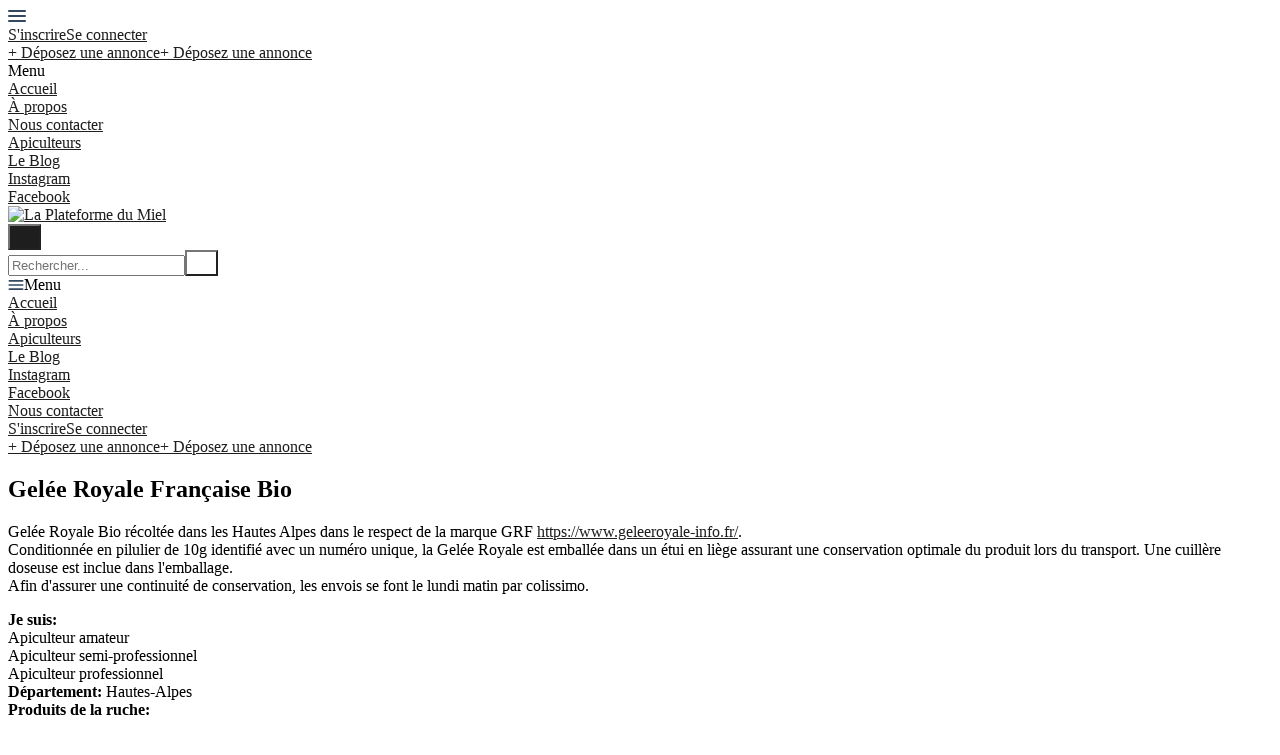

--- FILE ---
content_type: text/html; charset=utf-8
request_url: https://plateforme.laplateformedumiel.fr/fr/listings/1884695-gelee-royale-francaise-bio?image=5216502
body_size: 10204
content:
<!DOCTYPE html>
<!--[if lt IE 7]> <html lang="en" class="no-js oldie ie6"> <![endif]-->
<!--[if IE 7 ]> <html lang="en" class="no-js oldie ie7"> <![endif]-->
<!--[if IE 8 ]> <html lang="en" class="no-js oldie ie8"> <![endif]-->
<!--[if (gt IE 8)|!(IE)]><!--> <html lang="fr" class="no-js"> <!--<![endif]-->
<head>
<meta charset='utf-8'>
<script>
  function onDocumentReady(fn) {
    if (document.attachEvent ? document.readyState === "complete" : document.readyState !== "loading"){
      fn();
    } else {
      document.addEventListener('DOMContentLoaded', fn);
    }
  };
</script>
<script type="text/javascript">
 (function(exports) {
   exports.ampClient = {
     logEvent: function(eventType, eventProperties, opt_callback) {
         // No-op
         opt_callback();
     }
   }
 })(window);

</script>


<script>
if (typeof onDocumentReady === 'undefined') { onDocumentReady = function() {}; }
</script>
<!-- Google tag (gtag.js) -->
<script async src="https://www.googletagmanager.com/gtag/js?id=G-YXRFB7WVQJ"></script>
<script>
  window.dataLayer = window.dataLayer || [];
  function gtag(){dataLayer.push(arguments);}
  gtag('js', new Date());

  gtag('config', 'G-YXRFB7WVQJ');
</script>




<style type='text/css'>

    @font-face {
        /* 'ProximaSoft-Regular' */
        font-family: 'Proxima Soft';
        src: url('https://assets-sharetribecom.sharetribe.com/webfonts/proximasoft/proximasoft-regular-webfont.eot');
        src: url('https://assets-sharetribecom.sharetribe.com/webfonts/proximasoft/proximasoft-regular-webfont.eot?#iefix') format('embedded-opentype'),
        url('https://assets-sharetribecom.sharetribe.com/webfonts/proximasoft/proximasoft-regular-webfont.woff2') format('woff2'),
        url('https://assets-sharetribecom.sharetribe.com/webfonts/proximasoft/proximasoft-regular-webfont.woff') format('woff'),
        url('https://assets-sharetribecom.sharetribe.com/webfonts/proximasoft/proximasoft-regular-webfont.ttf') format('truetype'),
        url('https://assets-sharetribecom.sharetribe.com/webfonts/proximasoft/proximasoft-regular-webfont.svg#proxima_nova_softregular') format('svg');
        font-weight: 400;
        font-style: normal;
    }

    @font-face {
        /* 'ProximaSoft-Medium' */
        font-family: 'Proxima Soft';
        src: url('https://assets-sharetribecom.sharetribe.com/webfonts/proximasoft/proximasoft-medium-webfont.eot');
        src: url('https://assets-sharetribecom.sharetribe.com/webfonts/proximasoft/proximasoft-medium-webfont.eot?#iefix') format('embedded-opentype'),
        url('https://assets-sharetribecom.sharetribe.com/webfonts/proximasoft/proximasoft-medium-webfont.woff2') format('woff2'),
        url('https://assets-sharetribecom.sharetribe.com/webfonts/proximasoft/proximasoft-medium-webfont.woff') format('woff'),
        url('https://assets-sharetribecom.sharetribe.com/webfonts/proximasoft/proximasoft-medium-webfont.ttf') format('truetype'),
        url('https://assets-sharetribecom.sharetribe.com/webfonts/proximasoft/proximasoft-medium-webfont.svg#proxima_nova_softmedium') format('svg');
        font-weight: 500;
        font-style: normal;
    }

    @font-face {
        /* 'ProximaSoft-Semibold' */
        font-family: 'Proxima Soft';
        src: url('https://assets-sharetribecom.sharetribe.com/webfonts/proximasoft/proximasoft-semibold-webfont.eot');
        src: url('https://assets-sharetribecom.sharetribe.com/webfonts/proximasoft/proximasoft-semibold-webfont.eot?#iefix') format('embedded-opentype'),
        url('https://assets-sharetribecom.sharetribe.com/webfonts/proximasoft/proximasoft-semibold-webfont.woff2') format('woff2'),
        url('https://assets-sharetribecom.sharetribe.com/webfonts/proximasoft/proximasoft-semibold-webfont.woff') format('woff'),
        url('https://assets-sharetribecom.sharetribe.com/webfonts/proximasoft/proximasoft-semibold-webfont.ttf') format('truetype'),
        url('https://assets-sharetribecom.sharetribe.com/webfonts/proximasoft/proximasoft-semibold-webfont.svg#proxima_softsemibold') format('svg');
        font-weight: 600;
        font-style: normal;
    }

    @font-face {
        /* 'ProximaSoft-Bold' */
        font-family: 'Proxima Soft';
        src: url('https://assets-sharetribecom.sharetribe.com/webfonts/proximasoft/proximasoft-bold-webfont.eot');
        src: url('https://assets-sharetribecom.sharetribe.com/webfonts/proximasoft/proximasoft-bold-webfont.eot?#iefix') format('embedded-opentype'),
        url('https://assets-sharetribecom.sharetribe.com/webfonts/proximasoft/proximasoft-bold-webfont.woff2') format('woff2'),
        url('https://assets-sharetribecom.sharetribe.com/webfonts/proximasoft/proximasoft-bold-webfont.woff') format('woff'),
        url('https://assets-sharetribecom.sharetribe.com/webfonts/proximasoft/proximasoft-bold-webfont.ttf') format('truetype'),
        url('https://assets-sharetribecom.sharetribe.com/webfonts/proximasoft/proximasoft-bold-webfont.svg#proxima_softbold') format('svg');
        font-weight: 700;
        font-style: normal;
    }
</style>

<meta content='width=device-width, initial-scale=1.0, user-scalable=no' name='viewport'>
<meta content='website' property='og:type'>
<meta content='fr' http-equiv='content-language'>
<meta content='summary_large_image' name='twitter:card'>
<!-- Additional meta tags for SEO, etc. -->

<title>Morgan B - Gelée Royale Française Bio  sur La Plateforme du Miel</title>
<meta content='Morgan B - Gelée Royale Française Bio  sur La Plateforme du Miel' property='og:title'>
<meta content='Morgan B - Gelée Royale Française Bio  sur La Plateforme du Miel' name='twitter:title'>
<meta content='Morgan B' name='author'>
<meta content='https://plateforme.laplateformedumiel.fr/fr/listings/1884695-gelee-royale-francaise-bio?image=5216502' property='og:url'>
<meta content='https://plateforme.laplateformedumiel.fr' name='identifier-url'>
<meta content='La Plateforme du Miel' name='copyright'>
<meta content='https://plateforme.laplateformedumiel.fr/fr/listings/1884695-gelee-royale-francaise-bio?image=5216502' name='twitter:url'>
<meta content='La Plateforme du Miel' property='og:site_name'>
<meta content='Gelée Royale Française Bio  par Morgan B sur La Plateforme du Miel' name='description'>
<meta content='Gelée Royale Française Bio  par Morgan B sur La Plateforme du Miel' property='og:description'>
<meta content='Gelée Royale Française Bio  par Morgan B sur La Plateforme du Miel' name='twitter:description'>
<meta content='https://user-assets.sharetribe.com/images/listing_images/images/5217395/big/20221122_140258.jpg?1669286204' property='og:image'>
<meta content='660' property='og:image:width'>
<meta content='440' property='og:image:height'>
<meta content='https://user-assets.sharetribe.com/images/listing_images/images/5217395/big/20221122_140258.jpg?1669286204' name='twitter:image'>
<link href='https://plateforme.laplateformedumiel.fr/fr/listings/1884695-gelee-royale-francaise-bio?image=5216502' rel='canonical'>
<meta content='fr_FR' property='og:locale'>
<meta content='@Miel_en_direct' name='twitter:site'>
<!-- CSS -->
<link rel="stylesheet" href="https://assets0.sharetribe.com/assets/application-6c695eebd903879e8b86311ee71375ac32fa9262b05df3793140f194d2e32cd5.css" />
<style>
  button,.button,.big-button,.inline-big-button,.tribe-actions,.marketplace-lander button.action-button,.noUi-connect,.pagination .current,.toggle-menu a:hover,.toggle-menu .toggle-menu-link:hover,.badge,.enabled-book-button,.disabled-book-button,.message-book-button,.listing-shape-delete-button, .status-select-line.selected { background: #1e1e1e; }
  button:hover,.button:hover,.big-button:hover,.inline-big-button:hover,.tribe-actions a:hover,.marketplace-lander button.action-button:hover,.home-toolbar-button-group-button:hover,.home-toolbar-show-filters-button:hover,.enabled-book-button:hover,.disabled-book-button:hover,.message-book-button:hover,.listing-shape-delete-button:hover { background: #111111; }
  button:active,.button:active,.big-button:active,.inline-big-button:active,.home-toolbar-button-group-button:active,.home-toolbar-show-filters-button:active,.enabled-book-button:active,.disabled-book-button:active,.message-book-button:active,.listing-shape-delete-button:active { background: #040404; }
  .feed-actions .request-link,.view-item .listing-icons a:hover,.pagination a,a,.checkbox-option-checkmark,.marketplace-color { color: #1e1e1e; }
  .feed-actions .request-link:hover,a:hover { color: #000000; }
  .marketplace-lander figure.marketplace-cover { background-image: url("https://user-assets.sharetribe.com/images/communities/cover_photos/112011/hd_header/plateformedumiel.jpg?1602351301"); }
  .marketplace-lander figure.marketplace-cover-small { background-image: url("//assets2.sharetribe.com/assets/cover_photos/header/default-7f90b47ba0369f4d8a979491ad6478da4f409e13f1e077aae3c4908d9f021627.jpg"); }
  .marketplace-lander .marketplace-lander-content-title { color: #ffffff; }
  .marketplace-lander .marketplace-lander-content-description { color: #ffffff; }
  .datepicker table tr td.active:hover,.datepicker table tr td.active:hover:hover,.datepicker table tr td.active.disabled:hover,.datepicker table tr td.active.disabled:hover:hover,.datepicker table tr td.active:focus,.datepicker table tr td.active:hover:focus,.datepicker table tr td.active.disabled:focus,.datepicker table tr td.active.disabled:hover:focus,.datepicker table tr td.active:active,.datepicker table tr td.active:hover:active,.datepicker table tr td.active.disabled:active,.datepicker table tr td.active.disabled:hover:active,.datepicker table tr td.active.active,.datepicker table tr td.active:hover.active,.datepicker table tr td.active.disabled.active,.datepicker table tr td.active.disabled:hover.active,.open .dropdown-toggle.datepicker table tr td.active,.open .dropdown-toggle.datepicker table tr td.active:hover,.open .dropdown-toggle.datepicker table tr td.active.disabled,.open .dropdown-toggle.datepicker table tr td.active.disabled:hover,.datepicker table tr td.day.range,.datepicker table tr td.day.selected { background-color: #1e1e1e; }
  .datepicker table tr td.day:hover,.datepicker table tr td.day.range:hover,.datepicker table tr td.day.range:hover:hover,.datepicker table tr td.day.selected:hover,.datepicker table tr td.day.selected:hover:hover { background-color: #111111; }
  a:active { color: #000000; }
  .toggle-menu a.login-form:hover,.toggle-menu .toggle-menu-item.login-form:hover,.toggle-menu .login-form.toggle-menu-title:hover { color: #515151; }
  .new-listing-link { background: #2ab865; }
  .new-listing-link:hover { background: #25a35a; }
  .new-listing-link:active { background: #218e4e; }
  .header-wide-logo { background-image: url("https://user-assets.sharetribe.com/images/communities/wide_logos/112011/header/Accueil.png?1597089719"); }
  .header-square-logo { background-image: url("/logos/header_icon/missing.png"); }
  .home-toolbar-button-group-button.selected,.home-toolbar-show-filters-button.selected { background-color: #1e1e1e; border-color: #040404; }
  @media (min-width: 48em) {
  .feed-actions .request-link,.view-item .button,.view-profile .button,.view-profile .add-profile-picture-link { background: #1e1e1e; }
  .feed-actions .request-link:hover,.view-item .button:hover,.view-profile .button:hover { background: #111111; }
  .feed-actions .request-link:active,.view-item .button:active,.view-profile .button:active,.view-profile .add-profile-picture-link:hover { background: #040404; }
  .feed-map-link a.map-link:hover { color: #1e1e1e; }
  }
  @media (-webkit-min-device-pixel-ratio: 1.5) {
  .header-wide-logo { background-image: url("https://user-assets.sharetribe.com/images/communities/wide_logos/112011/header_highres/Accueil.png?1597089719"); }
  .header-square-logo { background-image: url("/logos/header_icon_highres/missing.png"); }
  }
  @media (min-resolution: 144dpi) {
  .header-wide-logo { background-image: url("https://user-assets.sharetribe.com/images/communities/wide_logos/112011/header_highres/Accueil.png?1597089719"); }
  .header-square-logo { background-image: url("/logos/header_icon_highres/missing.png"); }
  }
</style>

<link rel="stylesheet" href="https://assets2.sharetribe.com/assets/app-bundle-93b3483c8a5920a689b0618e7e2aef475140d62feb20151140ff1f30d9cb5a07.css" />
<!-- Modernizr, in the head tag, right after stylesheets, for best performance: -->
<script src="https://assets1.sharetribe.com/assets/modernizr.min-abc3daac7e8203388f2e18477e652c0d83c478aab14e9ddba55e21c458422193.js"></script>
<!-- Detect if JS is enabled. duplicate of what Modernizr is doing, but we plan to get rid of Modernizr at some point. -->
<script>
  document.documentElement.className += ' js-enabled';
</script>
<!-- Android pre Jellybean has an ugly bug, which prevents font-size 0 technique from -->
<!-- removing the spaces between inline-blocks. Remove this piece of code when pre Jellybean becomes unsupported -->
<script>
  Modernizr.addTest('androidPreJellybean', function(){
    var ua = navigator.userAgent;
    if( ua.indexOf("Android") >= 0 ) {
      var androidversion = parseFloat(ua.slice(ua.indexOf("Android")+8));
      return androidversion < 4.1
    }
  });
</script>
<meta name="csrf-param" content="authenticity_token" />
<meta name="csrf-token" content="w2sFix1rhYt2GItskiHzusQ-YMMs9OOkGaY195BtM9LHCw5srdeXL6ZppclTy411ZetkuRFf-kHkZ3n4Da98gw" />
<link href='https://user-assets.sharetribe.com/images/listing_images/images/5217395/big/20221122_140258.jpg?1669286204' rel='image_src'>
<link href='https://user-assets.sharetribe.com/images/communities/favicons/112011/favicon/favicon-32x32.png?1601728612' rel='shortcut icon' type='image/icon'>
<link href='/logos/apple_touch/missing.png' rel='apple-touch-icon-precomposed' type='image/icon'>
<link rel="alternate" type="application/atom+xml" title="ATOM" href="https://plateforme.laplateformedumiel.fr/listings.atom?locale=fr" />
<script> setTimeout(function(){ str = window.location.href; if (str.includes('login')) { document.getElementsByClassName("flash-text")[0].textContent= "Vous devez vous connecter à la Plateforme pour contacter l'apiculteur."; }}, 0); </script>


</head>

<body>
<div id='sidewinder-wrapper'>
<script type="application/json" id="js-react-on-rails-context">{"railsEnv":"production","inMailer":false,"i18nLocale":"fr","i18nDefaultLocale":"en","rorVersion":"13.0.2","rorPro":false,"href":"https://plateforme.laplateformedumiel.fr/fr/listings/1884695-gelee-royale-francaise-bio?image=5216502","location":"/fr/listings/1884695-gelee-royale-francaise-bio?image=5216502","scheme":"https","host":"plateforme.laplateformedumiel.fr","port":null,"pathname":"/fr/listings/1884695-gelee-royale-francaise-bio","search":"image=5216502","httpAcceptLanguage":null,"marketplaceId":112011,"loggedInUsername":null,"marketplace_color1":"#1e1e1e","marketplace_color2":"#2ab865","marketplace_slogan_color":"#ffffff","marketplace_description_color":"#ffffff","serverSide":false}</script>

<noscript>
<div class='noscript-padding'>
</div>
</noscript>
<div id="topbar-container"><div class="Topbar Topbar__topbar__UBtC4" data-reactroot=""><div class="Topbar__topbarMobileMenu__0xBs8 MenuMobile MenuMobile__menuMobile__pX0s9 Topbar__topbarMobileMenu__0xBs8" tabindex="0"><div style="background-color:#1e1e1e" class="MenuMobile_overlay MenuMobile__overlay__ye19B"></div><div class="MenuLabelMobile MenuMobile__menuLabelMobile__TGr1M "><span class="MenuMobile__menuLabelMobileIcon__nxvOk" title="Menu"><svg width="18" height="12" viewBox="18 19 18 12" xmlns="http://www.w3.org/2000/svg"><g fill="#34495E" fill-rule="evenodd" transform="translate(18 19)"><rect width="18" height="2" rx="1"/><rect y="5" width="18" height="2" rx="1"/><rect y="10" width="18" height="2" rx="1"/></g></svg></span></div><div class="OffScreenMenu MenuMobile__offScreenMenu__yBv7H"><div class="OffScreenMenu_scrollpane MenuMobile__scrollPane__oKsAS"><div class="OffScreenMenu_header MenuMobile__offScreenHeader__wLMgX"><div class="LoginLinks LoginLinks__links__HFkJk"><a class="Link__link__AQrUe LoginLinks__link__zyVuS" href="/fr/signup" style="color:#1e1e1e">S&#x27;inscrire</a><a class="Link__link__AQrUe LoginLinks__link__zyVuS" href="/fr/login" style="color:#1e1e1e">Se connecter</a></div></div><div class="OffScreenMenu_header MenuMobile__offScreenHeader__wLMgX"><a class="MenuMobile__offScreenHeaderNewListingButtonMobile__aHxA+ AddNewListingButton AddNewListingButton__button__68All" href="/fr/listings/new" title="Déposez une annonce"><span class="AddNewListingButton__backgroundContainer__F9+B7 AddNewListingButton_background" style="background-color:#1e1e1e"></span><span class="AddNewListingButton__mobile__aC3Da AddNewListingButton_mobile" style="color:#1e1e1e">+ Déposez une annonce</span><span class="AddNewListingButton__desktop__3h789 AddNewListingButton_desktop">+ Déposez une annonce</span></a></div><div class="OffScreenMenu_main MenuMobile__offScreenMain__9AtNX"><div class="MenuSection MenuMobile__menuSection__75xA3"><div class="MenuSection_title MenuMobile__menuSectionTitle__0JYQj">Menu</div><div class="MenuItem MenuItem__menuitem__4CdjD  MenuMobile__menuSectionMenuItem__gKx6-"><a class="MenuItem_link MenuItem__menuitemLink__r3wQC MenuMobile__menuSectionMenuItemLink__ukYor" href="/" style="color:#1e1e1e">Accueil</a></div><div class="MenuItem MenuItem__menuitem__4CdjD  MenuMobile__menuSectionMenuItem__gKx6-"><a class="MenuItem_link MenuItem__menuitemLink__r3wQC MenuMobile__menuSectionMenuItemLink__ukYor" href="/fr/infos/about" style="color:#1e1e1e">À propos</a></div><div class="MenuItem MenuItem__menuitem__4CdjD  MenuMobile__menuSectionMenuItem__gKx6-"><a class="MenuItem_link MenuItem__menuitemLink__r3wQC MenuMobile__menuSectionMenuItemLink__ukYor" href="/fr/user_feedbacks/new" style="color:#1e1e1e">Nous contacter</a></div><div class="MenuItem MenuItem__menuitem__4CdjD  MenuMobile__menuSectionMenuItem__gKx6-"><a class="MenuItem_link MenuItem__menuitemLink__r3wQC MenuMobile__menuSectionMenuItemLink__ukYor" href="https://laplateformedumiel.fr/apiculteurs/" target="_blank" rel="noopener noreferrer" style="color:#1e1e1e">Apiculteurs</a></div><div class="MenuItem MenuItem__menuitem__4CdjD  MenuMobile__menuSectionMenuItem__gKx6-"><a class="MenuItem_link MenuItem__menuitemLink__r3wQC MenuMobile__menuSectionMenuItemLink__ukYor" href="https://laplateformedumiel.fr/blog-apicole/" target="_blank" rel="noopener noreferrer" style="color:#1e1e1e">Le Blog</a></div><div class="MenuItem MenuItem__menuitem__4CdjD  MenuMobile__menuSectionMenuItem__gKx6-"><a class="MenuItem_link MenuItem__menuitemLink__r3wQC MenuMobile__menuSectionMenuItemLink__ukYor" href="https://www.instagram.com/laplateformedumiel/" target="_blank" rel="noopener noreferrer" style="color:#1e1e1e">Instagram</a></div><div class="MenuItem MenuItem__menuitem__4CdjD  MenuMobile__menuSectionMenuItem__gKx6-"><a class="MenuItem_link MenuItem__menuitemLink__r3wQC MenuMobile__menuSectionMenuItemLink__ukYor" href="https://www.facebook.com/laplateformedumiel" target="_blank" rel="noopener noreferrer" style="color:#1e1e1e">Facebook</a></div></div></div><div class="OffScreenMenu_footer MenuMobile__offScreenFooter__dgmYQ"></div></div></div></div><a class="Logo Topbar__topbarLogo__bQsYz Logo__logo__fyo85" href="/" style="color:#1e1e1e"><img src="https://user-assets.sharetribe.com/images/communities/wide_logos/112011/header/Accueil.png?1597089719" alt="La Plateforme du Miel" class="Logo__logoImage__xhyO0" srcSet="https://user-assets.sharetribe.com/images/communities/wide_logos/112011/header_highres/Accueil.png?1597089719 2x"/></a><div class="Topbar__topbarMediumSpacer__RY7gV"></div><div class="SearchBar__root__O26S7"><button class="SearchBar__mobileToggle__BWfr1"><div><svg width="17" height="17" viewBox="336 14 17 17" xmlns="http://www.w3.org/2000/svg"><g opacity=".7" fill="none" fill-rule="evenodd" transform="matrix(-1 0 0 1 352 15)" stroke-linecap="round" stroke-linejoin="round" stroke-width="1.5"><path d="M11 11l3.494 3.494"/><circle cx="6" cy="6" r="6"/></g></svg>
</div><span class="SearchBar__mobileToggleArrow__Fkp9U" style="border-bottom-color:transparent"></span></button><form style="background-color:transparent" class="SearchBar__form__f1wSh"><input type="search" class="SearchBar__keywordInput__+ZStM" placeholder="Rechercher..."/><button type="submit" class="SearchBar__searchButton__NLyPt" style="background-color:transparent"><svg width="17" height="17" viewBox="336 14 17 17" xmlns="http://www.w3.org/2000/svg"><g opacity=".7" fill="none" fill-rule="evenodd" transform="matrix(-1 0 0 1 352 15)" stroke-linecap="round" stroke-linejoin="round" stroke-width="1.5"><path d="M11 11l3.494 3.494"/><circle cx="6" cy="6" r="6"/></g></svg>
</button><span class="SearchBar__focusContainer__Jsi54"></span></form></div><div class="Topbar__topbarMenuSpacer__MObpw"><div class="MenuPriority MenuPriority__menuPriority__u9X8Z MenuPriority__noPriorityLinks__q8MwC"><div class="MenuPriority__priorityLinks__df4yT" style="position:absolute;top:-2000px;left:-2000px;width:100%"><a data-pid="À propos 0" class="MenuPriority__priorityLink__eQywZ" href="/fr/infos/about">À propos</a><a data-pid="Apiculteurs 0" class="MenuPriority__priorityLink__eQywZ" href="https://laplateformedumiel.fr/apiculteurs/" target="_blank" rel="noopener noreferrer">Apiculteurs</a><a data-pid="Le Blog 1" class="MenuPriority__priorityLink__eQywZ" href="https://laplateformedumiel.fr/blog-apicole/" target="_blank" rel="noopener noreferrer">Le Blog</a><a data-pid="Instagram 2" class="MenuPriority__priorityLink__eQywZ" href="https://www.instagram.com/laplateformedumiel/" target="_blank" rel="noopener noreferrer">Instagram</a><a data-pid="Facebook 3" class="MenuPriority__priorityLink__eQywZ" href="https://www.facebook.com/laplateformedumiel" target="_blank" rel="noopener noreferrer">Facebook</a><a data-pid="Nous contacter 4" class="MenuPriority__priorityLink__eQywZ" href="/fr/user_feedbacks/new">Nous contacter</a></div><div class="MenuPriority__hiddenLinks__dAo-r Menu Menu__menu__kPNhE Menu__openOnHover__9dS7x" tabindex="0"><div class="MenuLabel Menu__menuLabel__kGzsK "><span class="Menu__menuLabelIcon__DylNT"><svg width="16" height="10" viewBox="18 19 18 12" xmlns="http://www.w3.org/2000/svg"><g fill="#34495E" fill-rule="evenodd" transform="translate(18 19)"><rect width="18" height="2" rx="1"/><rect y="5" width="18" height="2" rx="1"/><rect y="10" width="18" height="2" rx="1"/></g></svg></span>Menu</div><div class="MenuContent Menu__menuContent__CMXLV Menu__transitionDelay__gi2cV"><div class="Menu__menuContentArrowBelow__xFY1n" style="left:25px"></div><div class="Menu__menuContentArrowTop__tI-ZD" style="left:25px"></div><div class="MenuItem MenuItem__menuitem__4CdjD  "><a class="MenuItem_link MenuItem__menuitemLink__r3wQC " href="/">Accueil</a></div><div class="MenuItem MenuItem__menuitem__4CdjD  "><a class="MenuItem_link MenuItem__menuitemLink__r3wQC " href="/fr/infos/about">À propos</a></div><div class="MenuItem MenuItem__menuitem__4CdjD  "><a class="MenuItem_link MenuItem__menuitemLink__r3wQC " href="https://laplateformedumiel.fr/apiculteurs/" target="_blank" rel="noopener noreferrer">Apiculteurs</a></div><div class="MenuItem MenuItem__menuitem__4CdjD  "><a class="MenuItem_link MenuItem__menuitemLink__r3wQC " href="https://laplateformedumiel.fr/blog-apicole/" target="_blank" rel="noopener noreferrer">Le Blog</a></div><div class="MenuItem MenuItem__menuitem__4CdjD  "><a class="MenuItem_link MenuItem__menuitemLink__r3wQC " href="https://www.instagram.com/laplateformedumiel/" target="_blank" rel="noopener noreferrer">Instagram</a></div><div class="MenuItem MenuItem__menuitem__4CdjD  "><a class="MenuItem_link MenuItem__menuitemLink__r3wQC " href="https://www.facebook.com/laplateformedumiel" target="_blank" rel="noopener noreferrer">Facebook</a></div><div class="MenuItem MenuItem__menuitem__4CdjD  "><a class="MenuItem_link MenuItem__menuitemLink__r3wQC " href="/fr/user_feedbacks/new">Nous contacter</a></div></div></div></div></div><div class="LoginLinks LoginLinks__links__HFkJk Topbar__topbarLinks__WYOkO"><a class="Link__link__AQrUe LoginLinks__link__zyVuS" href="/fr/signup" style="color:#1e1e1e">S&#x27;inscrire</a><a class="Link__link__AQrUe LoginLinks__link__zyVuS" href="/fr/login" style="color:#1e1e1e">Se connecter</a></div><a class="Topbar__topbarListingButton__r1TIe AddNewListingButton AddNewListingButton__button__68All AddNewListingButton__responsiveLayout__dQv4u" href="/fr/listings/new" title="Déposez une annonce"><span class="AddNewListingButton__backgroundContainer__F9+B7 AddNewListingButton_background" style="background-color:#1e1e1e"></span><span class="AddNewListingButton__mobile__aC3Da AddNewListingButton_mobile" style="color:#1e1e1e">+ Déposez une annonce</span><span class="AddNewListingButton__desktop__3h789 AddNewListingButton_desktop">+ Déposez une annonce</span></a></div></div>
      <script type="application/json" class="js-react-on-rails-component" data-component-name="TopbarApp" data-dom-id="topbar-container">{"logo":{"href":"/","text":"La Plateforme du Miel","image":"https://user-assets.sharetribe.com/images/communities/wide_logos/112011/header/Accueil.png?1597089719","image_highres":"https://user-assets.sharetribe.com/images/communities/wide_logos/112011/header_highres/Accueil.png?1597089719"},"search":{"search_placeholder":"","mode":"keyword"},"search_path":"/","menu":{"links":[{"link":"/","title":"Accueil","priority":-1},{"link":"/fr/infos/about","title":"À propos","priority":0},{"link":"/fr/user_feedbacks/new","title":"Nous contacter","priority":4},{"link":"https://laplateformedumiel.fr/apiculteurs/","title":"Apiculteurs","priority":0,"external":true},{"link":"https://laplateformedumiel.fr/blog-apicole/","title":"Le Blog","priority":1,"external":true},{"link":"https://www.instagram.com/laplateformedumiel/","title":"Instagram","priority":2,"external":true},{"link":"https://www.facebook.com/laplateformedumiel","title":"Facebook","priority":3,"external":true}],"limit_priority_links":-1},"locales":{"current_locale_ident":"fr","current_locale":"fr","available_locales":[{"locale_name":"Français","locale_ident":"fr","change_locale_uri":"/fr/listings/1884695-gelee-royale-francaise-bio?image=5216502"}]},"avatarDropdown":{"avatar":{"image":null,"givenName":"Utilisateur supprimé","familyName":null}},"newListingButton":{"text":"Déposez une annonce"},"i18n":{"locale":"fr","defaultLocale":"en"},"marketplace":{"marketplace_color1":"#1e1e1e","location":"/fr/listings/1884695-gelee-royale-francaise-bio?image=5216502"},"user":{"loggedInUsername":null,"isAdmin":false},"unReadMessagesCount":0}</script>
      

<section class='marketplace-lander'>
<div class='coverimage'>
<figure class='marketplace-cover-small fluidratio'></figure>
<div class='coverimage-fade'>
<figure class='marketplace-cover-small-fade fluidratio'></figure>
</div>
</div>
<div class='title-container'>
<div class='title-header-wrapper'>
<div class='marketplace-title-header'>
<h1>
<span class='listing-title' id='listing-title'>Gelée Royale Française Bio </span>
</h1>

</div>
</div>
</div>
</section>
<article class='page-content'>
<div class='wrapper'>

<script class='template' id='image-frame-template' type='text/template'>
<div class='listing-image-frame'>
<div class='listing-image-frame-content' id='listing-image-link'>
<div class='listing-image-vertical-centering ${aspectRatioClass}'>
<img alt='Gelée Royale Française Bio ' class='listing-image ${aspectRatioClass}' src='${url}'>
</div>
</div>
</div>
</script>
<script class='template' id='image-thumbnail-template' type='text/template'>
<div class='listing-image-thumbnail-container'>
<img class='listing-image-thumbnail' src='${url}'>
<div class='fade'></div>
</div>
</script>

<div class='row'>
<div class='col-8 listing-details-container'>
<div class='row'>
<div class='col-12'>
<div class='listing-image-carousel'>
<div id='listing-image-frame'></div>
<a class="listing-image-navi listing-image-navi-left" id="listing-image-navi-left" href="/fr/listings/1884695-gelee-royale-francaise-bio?image=5217395"><div class='listing-image-navi-arrow-container'>
<div class='listing-image-arrow-icon-container left'>
<i class="ss-navigateleft navigate-icon-fix listing-image-navi-arrow"></i>
</div>
</div>
</a><a class="listing-image-navi listing-image-navi-right" id="listing-image-navi-right" href="/fr/listings/1884695-gelee-royale-francaise-bio?image=5217395"><div class='listing-image-navi-arrow-container'>
<div class='listing-image-arrow-icon-container right'>
<i class="ss-navigateright navigate-icon-fix listing-image-navi-arrow"></i>
</div>
</div>
</a></div>
<div class='listing-image-thumbnail-stripe' id='thumbnail-stripe'></div>
</div>
</div>
<div class='row'>
<div class='col-12 listing-description-content'>
<p>Gelée Royale Bio récoltée dans les Hautes Alpes dans le respect de la marque GRF <a href="Gel%C3%A9e%20Royale%20Fran%C3%A7aise">https://www.geleeroyale-info.fr/</a>.<br>
Conditionnée en pilulier de 10g identifié avec un numéro unique, la Gelée Royale est emballée dans un étui en liège assurant une conservation optimale du produit lors du transport. Une cuillère doseuse est inclue dans l&#39;emballage.<br>
Afin d&#39;assurer une continuité de conservation, les envois se font le lundi matin par colissimo.</p>

</div>
</div>
<div class='row'>
<div class='col-12'>
<b>Je suis:</b>
<div class='row checkbox-group'>
<div class='col-4'>
<div class='checkbox-option not-selected'>
<span class='checkbox-option-checkmark'>
</span>
<span>
Apiculteur amateur
</span>
</div>
</div>
<div class='col-4'>
<div class='checkbox-option not-selected'>
<span class='checkbox-option-checkmark'>
</span>
<span>
Apiculteur semi-professionnel
</span>
</div>
</div>
<div class='col-4'>
<div class='checkbox-option selected'>
<span class='checkbox-option-checkmark'>
<i class="ss-check icon-fix"></i>
</span>
<span>
Apiculteur professionnel
</span>
</div>
</div>
</div>

</div>
</div>
<div class='row'>
<div class='col-12'>
<b>Département:</b>
Hautes-Alpes

</div>
</div>
<div class='row'>
<div class='col-12'>
<b>Produits de la ruche:</b>
<div class='row checkbox-group'>
<div class='col-4'>
<div class='checkbox-option not-selected'>
<span class='checkbox-option-checkmark'>
</span>
<span>
Miel
</span>
</div>
<div class='checkbox-option selected'>
<span class='checkbox-option-checkmark'>
<i class="ss-check icon-fix"></i>
</span>
<span>
Gelée Royale
</span>
</div>
<div class='checkbox-option not-selected'>
<span class='checkbox-option-checkmark'>
</span>
<span>
Pollen
</span>
</div>
</div>
<div class='col-4'>
<div class='checkbox-option not-selected'>
<span class='checkbox-option-checkmark'>
</span>
<span>
Propolis
</span>
</div>
<div class='checkbox-option not-selected'>
<span class='checkbox-option-checkmark'>
</span>
<span>
Cire
</span>
</div>
</div>
<div class='col-4'>
<div class='checkbox-option not-selected'>
<span class='checkbox-option-checkmark'>
</span>
<span>
Pain d&#39;épices
</span>
</div>
<div class='checkbox-option not-selected'>
<span class='checkbox-option-checkmark'>
</span>
<span>
Autres
</span>
</div>
</div>
</div>

</div>
</div>
<div class='row'>
<div class='col-12'>
<b>Mention miels:</b>
<div class='row checkbox-group'>
<div class='col-4'>
<div class='checkbox-option selected'>
<span class='checkbox-option-checkmark'>
<i class="ss-check icon-fix"></i>
</span>
<span>
Agriculture Biologique
</span>
</div>
<div class='checkbox-option not-selected'>
<span class='checkbox-option-checkmark'>
</span>
<span>
AOP / AOC
</span>
</div>
</div>
<div class='col-4'>
<div class='checkbox-option not-selected'>
<span class='checkbox-option-checkmark'>
</span>
<span>
IGP
</span>
</div>
<div class='checkbox-option not-selected'>
<span class='checkbox-option-checkmark'>
</span>
<span>
Label Rouge
</span>
</div>
</div>
<div class='col-4'>
<div class='checkbox-option not-selected'>
<span class='checkbox-option-checkmark'>
</span>
<span>
Mention valorisante &quot;Montagne&quot;
</span>
</div>
<div class='checkbox-option not-selected'>
<span class='checkbox-option-checkmark'>
</span>
<span>
Nature &amp; Progrès
</span>
</div>
</div>
</div>

</div>
</div>
<div class='row'>
<div class='col-12'>
<b>Contenance par pot:</b>
Autres

</div>
</div>
<div class='row'>
<div class='col-12'>
<b>Commande minimum:</b>
1 pot

</div>
</div>
<div class='row'>
<div class='col-12'>
<b>Votre moyen de vente pour ce miel:</b>
<div class='row checkbox-group'>
<div class='col-4'>
<div class='checkbox-option selected'>
<span class='checkbox-option-checkmark'>
<i class="ss-check icon-fix"></i>
</span>
<span>
Retrait sur votre exploitation
</span>
</div>
<div class='checkbox-option selected'>
<span class='checkbox-option-checkmark'>
<i class="ss-check icon-fix"></i>
</span>
<span>
Expédition
</span>
</div>
</div>
<div class='col-4'>
<div class='checkbox-option selected'>
<span class='checkbox-option-checkmark'>
<i class="ss-check icon-fix"></i>
</span>
<span>
Sur les marchés
</span>
</div>
<div class='checkbox-option not-selected'>
<span class='checkbox-option-checkmark'>
</span>
<span>
Livraison à domicile
</span>
</div>
</div>
<div class='col-4'>
<div class='checkbox-option not-selected'>
<span class='checkbox-option-checkmark'>
</span>
<span>
En magasin
</span>
</div>
</div>
</div>

</div>
</div>
<div class='row'>
<div class='col-12'>
<div class='listing-social'>
<div class='listing-fb-like-button'>
<div class="fb-like" data-href="https://plateforme.laplateformedumiel.fr/fr/listings/1884695-gelee-royale-francaise-bio?image=5216502" style="width:250px; margin-left: -7px; " data-layout="button_count" data-width="200" ></div>
</div>
<div class='listing-tweet-button'>
<a class="twitter-share-button" data-count="horizontal" data-via="Miel_en_direct" data-text="Gelée Royale Française Bio " href="https://twitter.com/intent/tweet"></a>
</div>
</div>
</div>
</div>
<div class='view-item'>
<div class='discussion overflow-allowed' id='comments'>
<h2>
<i class="ss-chat icon-with_text"></i>
<div class='text-with-icon'>
Commentaires
<span id='comment_count'>(0)</span>
</div>
</h2>
<div class='follow-links' id='follow-links'>

</div>
<div id='comment-list'>

</div>
<div id='comment-form'>
Vous devez
<a href="/fr/login">vous connecter</a>
pour envoyer un nouveau commentaire.

</div>
</div>
</div>
</div>
<aside class='col-4'>
<div class='row'>
<div class='col-12'>
<div class='listing-price'>
<span class='listing-price-amount'>
25 €
</span>
<span class='listing-price-quantity'>
par pot
</span>
</div>
</div>
</div>
<div class='row-with-divider'>
<div class='col-12'>
<div id='listing-message-links'>
<form id="booking-dates" action="/fr/transactions/new?listing_id=1884695" accept-charset="UTF-8" method="get"><div class='quantity-wrapper input-group clearfix'>
<div class='quantity-label-wrapper'>
<label class='quantity-label' for='quantity'>
Quantité souhaitée (à titre indicatif) :
</label>
</div>
<div class='quantity-input input-sm required'>
<input id='quantity' min='1' name='quantity' placeholder='Quantité' step='1' type='number' value='1'>
</div>
</div>

<input type="hidden" name="listing_id" id="listing_id" value="1884695" autocomplete="off" />
<button class='enabled-book-button'>
<div class='content'>
Contacter l&#39;apiculteur
</div>
</button>
</form>
</div>
</div>
</div>
<div class='row-with-divider'>
<div class='col-12'>
<div class='listing-author'>
<div class='listing-author-avatar'>
<a href="/fr/morganb"><img class="listing-author-avatar-image" src="https://user-assets.sharetribe.com/images/people/images/_nAlwCgl1RcI3xC2Gl01Eg/small/IMG-20220318-WA0001.jpg?1669282941" /></a>
</div>
<div class='listing-author-details'>
<div class='listing-author-name'>
<a id="listing-author-link" class="listing-author-name-link" title="Morgan B" href="/fr/morganb">Morgan B</a>
</div>
</div>
</div>
</div>
</div>
<div class='row'>
<div class='col-12'>
<div id='googlemap'>
<div class='googlemap'>
<img alt='' class='static-map' id='static-map' src='https://maps.googleapis.com/maps/api/staticmap?center=44.57055459042491%2C6.076171842549574&amp;key=AIzaSyDwsFdQ8rraJLTYf_GVMvHjORckgTa58HQ&amp;maptype=roadmap&amp;path=color%3A0xC0392B4C%7Cfillcolor%3A0xC0392B33%7Cweight%3A1%7Cenc%3AaaaoGawad%40FoDXkDj%40eDx%40%7BChAmCvA%7DB%60BkBjByAtBaAvBi%40%7CBQ%7CBDxB%5CvBv%40nBjAfB%60B%7CAtBnAfCbAtCp%40~C%60%40hDPlD%3FnDQlDa%40hDq%40~CcAtCoAdC%7DAtBgB%60BoBlAwBt%40yB%5E%7DBD%7DBSwBi%40uBaAkBwAaBkBwA%7DBiAoCy%40yCk%40eDYkDGoD&amp;size=500x358&amp;zoom=13&amp;signature=R2DKEpaGrELy9ErmTtdMxNF_6WY='>
<div class='jsmap listing-map hidden' id='dynamic-map-canvas'></div>
</div>

</div>
</div>
</div>
</aside>
</div>

</div>
</article>

<div id="fb-root"></div>
<script>
window.fbAsyncInit = function() {
<!-- / init the FB JS SDK -->
FB.init({
appId      : '', // Community App ID if availble or else the one from the app dashboard
channelUrl : '//plateforme.laplateformedumiel.fr/channel.html', // Channel file for x-domain comms
status     : false,                                 // Check Facebook Login status
xfbml      : true,                                  // Look for social plugins on the page
version    : 'v23.0'
});
<!-- / Additional initialization code such as adding Event Listeners goes here -->
};
<!-- / Load the SDK asynchronously -->
(function(d, s, id){
var js, fjs = d.getElementsByTagName(s)[0];
if (d.getElementById(id)) {return;}
js = d.createElement(s); js.id = id;
js.src = "//connect.facebook.net/fr_FR/sdk.js";
fjs.parentNode.insertBefore(js, fjs);
}(document, 'script', 'facebook-jssdk'));
</script>

<script>
  window.I18n = {};
</script>
<script src="https://assets0.sharetribe.com/assets/i18n/fr-3edfea4a64163b993f9b3710bc5b84a2b5b06702a0c49c133d5ac5a7967e4ea6.js"></script>
<script src="https://assets0.sharetribe.com/assets/application-fa01ba39b84f1a31b248362fa1980d9ae6348fb500b8597d57449758e3251934.js"></script>
<script>
  window.ST.jsonTranslations = {
  "please_wait": "Veuillez patienter...",
  "validation_messages": {
    "accept": "L'image doit être dans un fomat GIF, JPG ou PNG.",
    "creditcard": "Veuillez saisir un numéro de carte bleue valide.",
    "date": "Veuillez saisir une date valide.",
    "dateISO": "Veuillez saisir une date valide (ISO).",
    "digits": "Veuillez saisir uniquement les chiffres.",
    "email": "Veuillez saisir une adresse email valide.",
    "equalTo": "Veuillez saisir la même valeur à nouveau.",
    "max": "Veuillez saisir une valeur inférieure ou égale à {0}.",
    "maxlength": "Veuillez ne pas saisir plus de {0} caractères.",
    "min": "Veuillez saisir une valeur supérieure ou égale à {0}.",
    "minlength": "Veuillez saisir au moins {0} caractères.",
    "number": "Veuillez saisir un chiffre valide.",
    "range": "Veuillez saisir une valeur entre {0} et {1}.",
    "rangelength": "Veuillez saisir une valeur longue de {0} à {1} caractères.",
    "remote": "Veuillez corriger ce champ.",
    "required": "Ce champ est obligatoire",
    "url": "Veuillez saisir une URL valide.",
    "address_validator": "L'adresse n'a pas été trouvée.",
    "money": "Vous devez insérer un montant correct.",
    "night_selected": "Vous devez sélectionner au moins une nuit",
    "availability_range": "Les dates sélectionnées comportent des dates qui ne sont pas disponibles",
    "min_bound": "Veuillez saisir une valeur inférieure à la valeur maximale ({0})",
    "max_bound": "Veuillez saisir une valeur supérieure à la valeur minimale ({0})",
    "number_no_decimals": "Veuillez saisir un nombre entier",
    "number_decimals": "Veuillez saisir un nombre avec un point (.) ou une virgule (,) comme séparateur décimal"
  }
}
</script>
<script>
  $(function() {
    if ('touchAction' in document.body.style) {
      document.body.style.touchAction = 'manipulation';
    } else {
      window.FastClick.attach(document.body, { excludeNode: '^pac-'} );
    }
  });
</script>
<script>
  window.ST.listing({
    fuzzy_location: true,
    listing_location: {"latitude":44.57055459042491,"longitude":6.076171842549574}
  });
</script>
<script src="//maps.googleapis.com/maps/api/js?key=AIzaSyDwsFdQ8rraJLTYf_GVMvHjORckgTa58HQ"></script>
<script>
  var listingImages = [{"id":5217395,"listingId":1884695,"ready":true,"errored":false,"images":{"thumb":"https://user-assets.sharetribe.com/images/listing_images/images/5217395/thumb/20221122_140258.jpg?1669286204","big":"https://user-assets.sharetribe.com/images/listing_images/images/5217395/big/20221122_140258.jpg?1669286204"},"urls":{"remove":"/fr/listing_images/5217395","status":"/fr/listing_images/5217395/image_status"},"aspectRatio":"too-narrow"},{"id":5216502,"listingId":1884695,"ready":true,"errored":false,"images":{"thumb":"https://user-assets.sharetribe.com/images/listing_images/images/5216502/thumb/gelee_royale_bio_grf.png?1669221953","big":"https://user-assets.sharetribe.com/images/listing_images/images/5216502/big/gelee_royale_bio_grf.png?1669221953"},"urls":{"remove":"/fr/listing_images/5216502","status":"/fr/listing_images/5216502/image_status"},"aspectRatio":"too-narrow"}]
  var currentImage = 5216502;
  ST.listingImages(listingImages, currentImage);
</script>
<script>
  !function(d,s,id){var js,fjs=d.getElementsByTagName(s)[0];if(!d.getElementById(id)){js=d.createElement(s);js.id=id;js.src="https://platform.twitter.com/widgets.js";fjs.parentNode.insertBefore(js,fjs);}}(document,"script","twitter-wjs");
</script>
<script>
  $("#booking-dates").validate({
    errorPlacement: function(error, element) {
      if (element.is("#quantity")) {
        error.insertAfter(".quantity-wrapper");
      } else {
        error.insertAfter(element);
      }
    }
  });
  window.ST.initializeQuantityValidation({validate: "positiveIntegers", input: "quantity", errorMessage: "Vous devez saisir un nombre entier." });
  if ("" == "shipping" && false) {
    window.ST.initializeShippingPriceTotal({"separator":",","delimiter":" ","format":"%n %u","digits":2,"symbol":"€"}, '#quantity', '.delivery-price-value');
  }
</script>

<script>
  $(document).ready(function() { initialize_defaults("fr"); initialize_listing_view('fr');
 });
</script>
<script>
  (function() {
    ST.analytics.init({
      analyticsData: {"community_ident":"butines","community_uuid":"e1c73fb0-9f4e-11ea-bfe9-0242ac110002","community_id":112011,"community_admin_email":null,"user_id":null,"user_uuid":"","user_is_admin":null,"user_email":"null","user_name":"null","user_hash":"null","feature_flags":["topbar_v1"],"plan_status":"active","plan_member_limit":"null","plan_created_at":1746770186,"plan_updated_at":1746770186,"plan_expires_at":null,"plan_features":"admin_email, whitelabel, footer, custom_script","identity_information":"null"},
      events: [{"event":"ListingViewed","props":{"listing_id":1884695,"listing_uuid":"e9fe2888-6b4d-11ed-8a98-0242ac110002","payment_process":"none"}}],
      logout: null
    });
  })();
</script>

<noscript>
<div class='noscript'>
<div class='wrapper'>
<h2>Javascript est désactivé dans votre navigateur</h2>
<p>La Plateforme du Miel ne fonctionne pas correctement sans JavaScript. Essayez d&#39;activer javascript à partir des préférences de votre navigateur puis rechargez cette page.</p>
</div>
</div>
</noscript>



</div>
</body>
